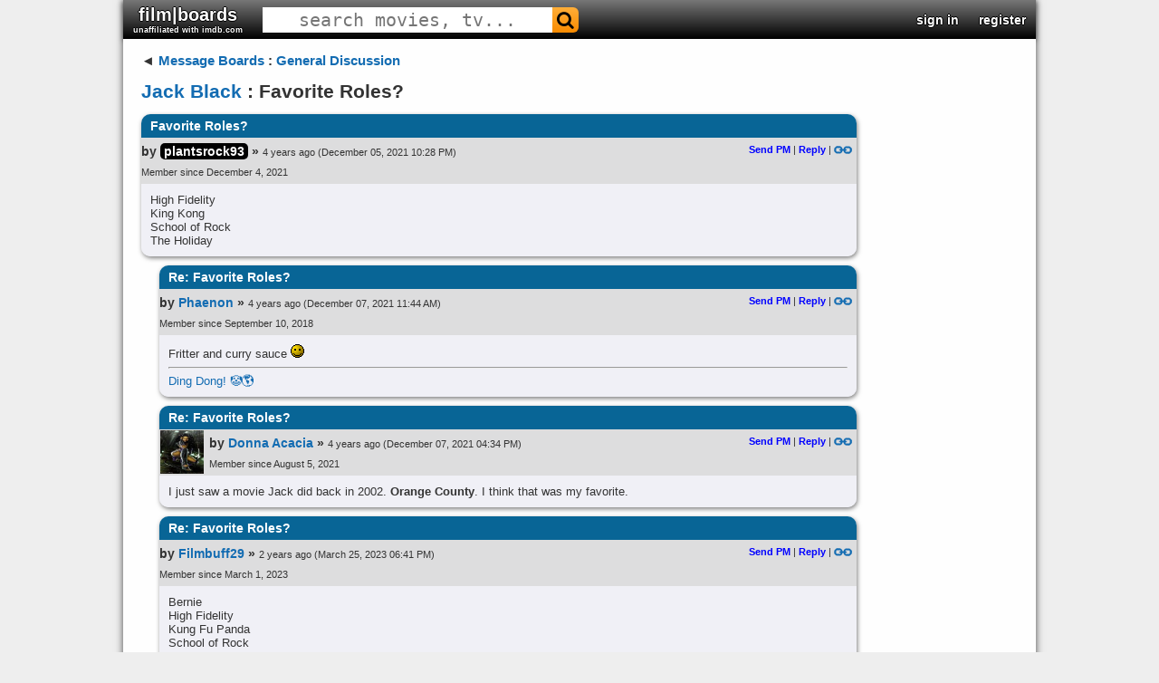

--- FILE ---
content_type: text/html; charset=UTF-8
request_url: https://filmboards.com/board/p/3372585/latest/
body_size: 1838
content:
<!DOCTYPE html>
<html lang="en">
<head>
    <meta charset="utf-8">
    <meta name="viewport" content="width=device-width, initial-scale=1">
    <title></title>
    <style>
        body {
            font-family: "Arial";
        }
    </style>
    <script type="text/javascript">
    window.awsWafCookieDomainList = ['filmboards.com'];
    window.gokuProps = {
"key":"AQIDAHjcYu/GjX+QlghicBgQ/7bFaQZ+m5FKCMDnO+vTbNg96AHf0QDR8N4FZ0BkUn8kcucXAAAAfjB8BgkqhkiG9w0BBwagbzBtAgEAMGgGCSqGSIb3DQEHATAeBglghkgBZQMEAS4wEQQMuq52ahLIzXS391ltAgEQgDujRkBXrrIUjgs1lAsFcu/9kgpI/IuavohSG7yE1BYsDzpFl4iqc4edkSwfTozI/iGO7lnWq3QC9N4X1w==",
          "iv":"D549iQHl9wAAAWkw",
          "context":"ZV8/B96ee5aZmZ0VUbw66QtBFdMOqBtKpC8WxuWVOOtjwfM8w6iLrT4avnLIsFA4spXVNAf5Rhx8zJjizg8ht2SiH3iQm3aBZsexODw5E7YOGd/Ci8ne5SdXl5/puVDboHlVIZWFJThrnB3VHPNZioo1KFvAPtDNXTSXm/EFSB1VSuml2geMCMeh1wRE8V0q94CWpga4/TPW3N2RvrzoJ+3+BRNQwKHKGLpaZtq1xX2Z2Ze3BGOzNniQk5MJgBVytgOvS8dCyYdnA4i5v0b1sTcPB3BWUFXfc0/dXuvp5NmZYXWo/rR3gl6+wDG6RGzLlwUqFuSPvFY0FPfD3Szfc98MutBci4FCnoQj/eX/xwAJenup"
};
    </script>
    <script src="https://3c980cb6eadc.3efe4d6b.us-east-2.token.awswaf.com/3c980cb6eadc/715f7428ca25/11bb2ebded12/challenge.js"></script>
</head>
<body>
    <div id="challenge-container"></div>
    <script type="text/javascript">
        AwsWafIntegration.saveReferrer();
        AwsWafIntegration.checkForceRefresh().then((forceRefresh) => {
            if (forceRefresh) {
                AwsWafIntegration.forceRefreshToken().then(() => {
                    window.location.reload(true);
                });
            } else {
                AwsWafIntegration.getToken().then(() => {
                    window.location.reload(true);
                });
            }
        });
    </script>
    <noscript>
        <h1>JavaScript is disabled</h1>
        In order to continue, we need to verify that you're not a robot.
        This requires JavaScript. Enable JavaScript and then reload the page.
    </noscript>
</body>
</html>

--- FILE ---
content_type: text/html; charset=utf-8
request_url: https://filmboards.com/board/p/3372585/latest/
body_size: 25571
content:



<!DOCTYPE html>

<html lang="en">
<head>
  <link rel="preconnect" href="https://s3.us-west-2.amazonaws.com">
  <link rel="preconnect" href="https://fonts.gstatic.com">
  <meta charset="UTF-8">
  <meta name="viewport" content="width=device-width, initial-scale=1">
  <meta property="og:url" content="https://filmboards.com/t/Jack-Black/Favorite-Roles%3F-3372585/" />
  <meta property="og:title" content="Favorite Roles? - Jack Black" />
  
  
  <title>Jack Black - Favorite Roles? - filmboards.com</title>
  
  <link rel="canonical" href="https://filmboards.com/t/Jack-Black/Favorite-Roles%3F-3372585/" />
  <link rel="shortcut icon" href="https://s3.us-west-2.amazonaws.com/filmboards.static/images/favicon.ico">
  <style>
  
  
#content,#root,.drop{position:relative}.drop,.look,.menuItem,.success{font-weight:700}#header>h3,#header>h3>form,.pagination{font-size:0}#q,#search-auto{background:#fff}#movieforums:hover,.menuItem,.menuItem:hover,.nickname,.nickname:hover,.pagination a,.pagination span,a,a:link{text-decoration:none}#search-auto,.drop,.menu,.sec,.signin,.submenu,.vote-row{cursor:pointer}.choice,.sec,.signinText,.vote{vertical-align:middle}#q,body,h1{color:#333}.error,.success,.vote-row{margin:5px 0}#header>h3,.parent>h3,body{margin:0}#q,.expand-quote,.newpost,.sec,.signin{text-align:center}.centered-image,.video-title{max-width:100%}.board .comment>h2,.menu,.signin,.submenu,.video-title{white-space:nowrap}.board .comment h2,.board .comment>h2,.video-title{overflow:hidden;text-overflow:ellipsis}body{font-family:Verdana,Arial,sans-serif;position:static;width:auto;min-width:1008px;background:#d0dee3;font-size:13px}#main{padding:15px 20px;margin-bottom:75px;width:790px}#content{padding-bottom:1px;width:1008px;margin:auto;background-color:#fff;box-shadow:0 0 8px rgba(0,0,0,.7)}#root{min-height:767px;background:#f9f9f9}a:link{color:#136cb2}a.legacy{color:#a3a3c2!important}.look{color:#4169e1!important}.circle{border-radius:100%}.pagination{display:flex;justify-content:flex-end}.pagination a.current,.pagination a:hover,.pagination span.current,.pagination span:hover{background:#eee;color:#000;border:1px solid #676767;text-decoration:none;cursor:pointer;z-index:10}.pagination a,.pagination span{min-width:20px;display:inline-block;border:1px solid #c4daec;text-align:center;margin-right:4px;font-size:11px;padding:3px 0;border-radius:3px;z-index:10}.drop{display:inline-block;color:#00f;user-select:none}.clickt{background:#00f!important;color:#fff!important}.drop.down:after{content:' ▼'}.drop.up:after{content:' ▲'}.menu,.submenu{position:absolute;z-index:10;min-width:100px;left:0;background-color:#fff;border:1px solid #000;padding:2px}.menuItem{color:#00f;display:block;padding:2px}.menuItem:hover{background-color:#00f;color:#fff}.success{color:green;font-size:small;font-family:arial,sans-serif}.bolded,.fa-envelope-o:before{color:#2f4f4f!important;text-shadow:1px 0 #bacfdb,-1px 0 #bacfdb,0 -1px #bacfdb,0 1px #bacfdb}@font-face{font-family:FontAwesome;src:url(https://s3.us-west-2.amazonaws.com/filmboards.static/icons/fonts/fontawesome-webfont.woff2) format('woff2');font-weight:400;font-style:normal}.fa-search:before{content:"\f002"}.fa-envelope-o:before{content:"\f003"}.fa{display:inline-block;font:14px/1 FontAwesome;font-size:inherit;text-rendering:auto;-webkit-font-smoothing:antialiased;-moz-osx-font-smoothing:grayscale;transform:translate(0,0)}#search-auto{font-size:13px;position:absolute;display:none;z-index:100;border:1px solid #444}#header,#header>h3,#movieforums,.board .comment .body blockquote,.board .comment .metadata,.board .thread,.choice,.choice-bg,.permalink,h1{position:relative}#magnify,#search-bar,.sec,.signin,.signin-wrap,.signinText,.user{display:inline-block}#search-auto>div{padding:3px}#search-auto>div:hover{background:#000;color:#fff}.sec{font-size:22px;padding:10px 11px}.choice-text,.signinText{font-size:15px;font-weight:700}#header{width:1008px;background:url(/filmboards.static/images/shark/header.jpg) #aaa;color:#000;overflow:hidden;box-shadow:0 2px 5px #555;max-height:55px}#header>h3{padding:0;font-family:'arial black',arial,sans-serif;font-weight:800;font-stretch:expanded;float:left}#q{font-family:monospace;cursor:text;height:100%;font-size:20px;border:1px solid transparent}#magnify{padding:0 5px;color:#fff;font-size:20px!important}#search-bar{border-radius:6px}.bolded{font-weight:700}#movieforums{color:#333;font-size:20px;font-family:Verdana,sans-serif}.vote-row:hover .vote,a:hover{text-decoration:underline}#header-right{position:absolute;right:0;top:50%;-webkit-transform:translateY(-50%);-moz-transform:translateY(-50%);transform:translateY(-50%);font-size:0}#header-right>.sec{font-weight:700;color:#00f;font-size:14px}#header-right>.sec>#username{font-size:16px;font-family:verdana,sans-serif}#skip{height:65px}.signin-button{width:100%}#register,#signin{position:absolute;left:7%;background-color:#fff;top:0;margin-top:40px;width:60%;text-align:left;z-index:1000;box-shadow:0 5px 15px rgba(0,0,0,.5);border-radius:10px}.signin{color:#fff;width:165px;border-radius:5px;text-shadow:1px 1px 2px #000}.label{font-weight:700}.signinText{padding:0 30px;font-family:Verdana,Tahoma,Arial,sans-serif}.newsign{width:35px;height:35px}a.reply{color:#00f!important;font-weight:700}.permalink{top:1px}.hidden,.hide,.spoiler:focus:before,.spoiler:hover:before{display:none}.choice,.spoiler,.vote{display:inline-block}.poll{background-color:#fff;padding:5px}.vote-row{padding:2px 5px}.choice{width:70%}.choice-bg{background:red;height:20px;padding:5px 0}.choice-text{color:#800;font-family:helvetica,sans-serif;text-shadow:-2px 0 #fee,2px 0 #fee,0 2px #fee,0 -2px #fee;position:absolute;left:5px;top:48%;-webkit-transform:translateY(-50%);-moz-transform:translateY(-50%);transform:translateY(-50%)}.vote-row:hover .choice-bg,.voted>.choice-bg{background:green}.vote-row:hover .choice-text,.voted>.choice-text{color:#080;text-shadow:-2px 0 #efe,2px 0 #efe,0 2px #efe,0 -2px #efe}.vote{font-size:13px;font-weight:700;width:30%}h1{font-size:21px;line-height:110%;margin:14px 0;width:85%;z-index:10;word-break:break-word}.error{font-size:small;color:red;font-weight:700;font-family:arial,sans-serif}.board .comment{margin-bottom:10px;box-shadow:1px 2px 5px rgba(0,0,0,.5);border-radius:10px}.board .comment>h2{color:#fff;font-size:14px;margin:0;border-top-left-radius:10px;border-top-right-radius:10px;padding:5px 10px;background:linear-gradient(#0c4e5c,#07726f)}.deleted{opacity:.5;cursor:default}.youtube,.youtube .play-button,.youtube img,expand-quote:hover{cursor:pointer}.board .comment-summary.deleted .byline,.board .comment-summary.deleted .title,.board .comment-summary.ignored .byline,.board .comment-summary.ignored .title,.board .comment.deleted .body,.board .comment.deleted h2,.board .comment.ignored .body,.board .comment.ignored h2{font-style:italic;font-weight:400;opacity:.5}.board .comment .metadata{min-height:51px;padding-right:5px;background:linear-gradient(#bacfdb,#f7fbfa)}a:visited{color:#70579d;text-decoration:none}.board .comment .avatar{float:left;height:48px;width:48px;border:1px solid transparent;margin-right:5px}img.avatar{width:48px;height:48px}.board .comment .metadata .byline-main{padding-top:7px}.board .thread{margin:5px 0;clear:both;width:790px}.board .comment .byline,.board .thread .byline{font-weight:boldface;font-size:14px}.nickname{word-break:break-word}.byline{font-size:75%;font-family:Arial,Helvetica,sans-serif;font-weight:700}.user a.original-poster{color:#fff;background:#000;border-radius:5px;padding:1px 4px}.board .comment .timestamp span{font-size:11px;font-weight:400}.board .comment .metadata .actions{float:right;font-size:11px;position:relative}.board .comment .body{border-bottom-left-radius:10px;border-bottom-right-radius:10px;background:#f7fbfa;padding:10px;overflow:hidden;word-wrap:break-word}.board .comment .body blockquote{background:#d3d3d3;padding:10px;margin:10px}blockquote.tiktok-embed{background:inherit!important;padding:0!important;margin:18px auto!important}.expand-quote{position:absolute;bottom:0;left:0;font-size:18px;font-weight:700;width:100%;background:#eee;color:#555;opacity:.75;padding:3px 0}blockquote.quoted{border-left:5px solid gray;max-height:200px;overflow:hidden;position:relative}.spoiler{position:relative}#news,.token{position:fixed}.spoiler:before{content:'';position:absolute;background:#000;width:100%;height:100%}.pagination{display:flex;justify-content:flex-end}.token{content:'';right:0;width:8px;height:5px;background:red}.newpost{display:flex;flex-direction:column;align-items:center;justify-content:space-around;color:#fff;font-weight:700;font-family:'Roboto Mono',monospace;font-size:13px;position:absolute;left:-19px;top:0;width:17px;height:100%;background:red;padding-bottom:2px}.youtube{background-color:#000;position:relative;padding-top:56.25%;overflow:hidden}.video-title,.youtube .play-button,.youtube .play-button:before,.youtube iframe,.youtube img{position:absolute}.youtube img{width:100%;top:-16.84%;left:0}.gradient:before,.youtube:after{content:'';height:48px;padding-bottom:50px;z-index:9;width:100%;position:absolute;background-repeat:repeat-x;background-image:url([data-uri])}.gradient:after{bottom:0;background-position:bottom}.gradient:before{top:0;background-position:top}.video-title{top:12px;left:15px;color:#eee;z-index:10;word-wrap:normal;-o-text-overflow:ellipsis;vertical-align:top;font-family:Roboto,Arial,sans-serif;font-size:18px;font-weight:200}.youtube .play-button{width:90px;height:60px;background-color:#333;box-shadow:0 0 30px rgba(0,0,0,.6);z-index:1;opacity:.8;border-radius:6px}.youtube .play-button:before{content:"";border-style:solid;border-width:15px 0 15px 26px;border-color:transparent transparent transparent #fff}.youtube .play-button,.youtube .play-button:before{top:50%;left:50%;transform:translate3d(-50%,-50%,0)}.youtube iframe{height:100%;width:100%;top:0;left:0}
  
  </style>
  <style>
  
.bolded,.fa-envelope-o:before{color:#fff!important;text-shadow:1px 0 #000,-1px 0 #000,0 -1px #000,0 1px #000}body{background:#eee}#root,.boards.favorites .even,.boards.friends .even,.boards.history .even,.boards.pms .even,.category .even,.threads .thread.even{background:#fefefe}.fa-envelope-o:before{content:"\f003"}.sec{padding:5px 11px}#header{background:linear-gradient(0deg,#000 0,#777 100%)}#magnify{color:#000}#search-bar{background:linear-gradient(#ffae39,#f98b00)}#search-bar:hover{background:linear-gradient(#fc7500,#d05700)}.bolded{font-weight:700}.board .comment>h2,.boards.favorites .header,.boards.friends .header,.boards.pms .header,.history .header,.threads .thread.header{background:#086596}.board .comment .metadata{background:#ddddde}.board .comment,.board .comment .body{background:#f0f0f6}.boards.favorites .odd,.boards.friends .odd,.boards.history .odd,.boards.pms .odd,.category .odd,.threads .thread.odd{background:#f5f4f4}
  
  
  
  
  
  </style>
  
  <link rel="preload" href="https://fonts.googleapis.com/css?family=Roboto" as="style" onload="this.onload=null;this.rel='stylesheet'">
  <noscript><link rel="stylesheet" href="https://fonts.googleapis.com/css?family=Roboto"></noscript>  
  <link rel="preload" href="https://fonts.googleapis.com/css?family=Roboto+Mono" as="style" onload="this.onload=null;this.rel='stylesheet'">
  <noscript><link rel="stylesheet" href="https://fonts.googleapis.com/css?family=Roboto+Mono"></noscript>
  <script defer type="text/javascript" src="https://s3.us-west-2.amazonaws.com/filmboards.static/js/_thread.js"></script>
  
  
  
  <script type="application/ld+json">{"@type": "DiscussionForumPosting", "datePublished": "2021-12-05 22:28:06.222439+00:00", "text": "High Fidelity\r\nKing Kong\r\nSchool of Rock\r\nThe Holiday", "author": {"@type": "Person", "name": "plantsrock93", "url": "https://filmboards.com/user/25664/"}, "comment": [{"@type": "Comment", "datePublished": "2021-12-07 11:44:14.340256+00:00", "text": "Fritter and curry sauce [yes]", "author": {"@type": "Person", "name": "Juan Kerr", "url": "https://filmboards.com/user/4675/"}}, {"@type": "Comment", "datePublished": "2021-12-07 16:34:55.396694+00:00", "text": "I just saw a movie Jack did back in 2002. [b]Orange County[/b]. I think that was my favorite.", "author": {"@type": "Person", "name": "Donna Acacia", "url": "https://filmboards.com/user/24164/"}}, {"@type": "Comment", "datePublished": "2023-03-25 18:41:41.262365+00:00", "text": "Bernie\r\nHigh Fidelity\r\nKung Fu Panda\r\nSchool of Rock\r\nTropic Thunder", "author": {"@type": "Person", "name": "Filmbuff29", "url": "https://filmboards.com/user/31383/"}}, {"@type": "Comment", "datePublished": "2023-04-10 20:36:55.457463+00:00", "text": "King Kong\r\nKung Fu Panda\r\nI Still Know What You Did Last Summer", "author": {"@type": "Person", "name": "AnthonyRocks", "url": "https://filmboards.com/user/20619/"}}], "@context": "https://schema.org", "url": "https://filmboards.com/board/t/Favorite-Roles%3F-3372585/", "mainEntityOfPage": "https://filmboards.com/board/t/Favorite-Roles%3F-3372585/", "headline": "Favorite Roles?", "agentInteractionStatistic": {"@type": "InteractionCounter", "interactionType": "https://schema.org/CommentAction", "userInteractionCount": 5}, "isPartOf": "https://filmboards.com/b/20085312-Jack-Black/"}</script>
  
  <style>@font-face {font-family: 'marketing';src: url(https://s3.us-west-2.amazonaws.com/filmboards.static/fonts/marketing-script.regular.ttf);}@media screen and (max-width: 750px){iframe {max-width: 100% !important;width: 100% !important;height: 100% !important;}}</style>
</head>

<body style="position: relative" class="bunny">
  <div id="overlay" class="hide"></div>
  <div id="content">
    


<div id="header">
  <h3>
    

    
    <a href="/" id="movieforums" class="sec bolded">film|boards<div style="font-size:9px;" class="bolded">unaffiliated with imdb.com</div></a>
    

<script>
if (window.location.host.indexOf('imdbv2') > -1) {
var h3 = document.querySelector('#movieforums').parentNode;
var img = document.createElement('img');
img.src = 'https://s3.us-west-2.amazonaws.com/filmboards.static/images/imdbv2.png';
img.style.position = 'absolute';
img.style.top = '0';
img.style.left = '0';
img.style.cursor = 'pointer';
img.addEventListener('click', e => { window.location.replace('/'); });
h3.appendChild(img);
}
</script>

    

    <form id="search-form" method="get" action="/search/" class="sec" autocomplete="off">
      <div id="search-bar">
        <input name="q" id="q" size="25" spellcheck="false" type="text" placeholder="search movies, tv..." autocomplete="off">
        <span class="fa fa-search" id="magnify" onclick="document.querySelector('#search-form').submit()"></span>
      </div>
    </form>
  </h3>

  <div id="header-right">
    
    
    <div class="sec" data-ref="signin">
      <a class="bolded" href="/signin">sign in</a>
    </div>
    <div class="sec" data-ref="register">
      <a class="bolded" href="/signin">register</a>
    </div>
    
  </div>
</div>
<div id="search-auto"></div>
    <div id="root">
      <div id="main">
        <div class="board">
          <div class="parent">
            <h3><span class="leftarrow">◄ </span><a href="/">Message Boards</a> : <a href="/b/144-General-Discussion/">General Discussion</a></h3>
          </div>
          
          
          <h1 class="filtered"><a id="board-name" href="/b/20085312-Jack-Black/">Jack Black</a> : Favorite Roles?</h1>
          

          

          



          <div class="thread mode-nest" data-id="3372585">
            
            








<a name="first"></a>


<a name="p20411397"></a>






<div class="comment" style="margin-left: 0px">







    <h2 class="filtered" title="Favorite Roles?">Favorite Roles?</h2>

    <div class="metadata">
        
        
        

        <div class="byline-main">

            

            

            
            <span class="byline">by <div class="user"><a class="nickname original-poster filtered" style="" href="/user/25664/">plantsrock93</a></div> »</span>
            

            

            <span class="timestamp"><span style="padding-right:3px">4 years ago</span><span>(December 05, 2021 10:28 PM)</span></span>

            <span class="actions">
                
                

                
                

                

                
                <a class="reply" href="/user/sendPM/25664/"> Send PM</a>&nbsp;|
                
                
                <a class="reply" href="/board/p/20411397/reply/">Reply</a>&nbsp;|
                
                <a href="/board/p/20411397/permalink/#p20411397"><img class="permalink" src="https://s3.us-west-2.amazonaws.com/filmboards.static/images/classic/link.png" alt="permalink"></a>
            </span>
        </div>
        
        <div class="byline-main timestamp">
          
          <span class="byline">Member since December 4, 2021</span>
          
        </div>
        
    </div>
    
    

    <div class="body filtered" data-indent="0" >
      
      
      
      High Fidelity<br />King Kong<br />School of Rock<br />The Holiday
    </div>

    
    

</div>














<a name="p20413193"></a>






<div class="comment" style="margin-left: 20px">







    <h2 class="filtered" title="Re: Favorite Roles?">Re: Favorite Roles?</h2>

    <div class="metadata">
        
        
        

        <div class="byline-main">

            

            

            
            <span class="byline">by <div class="user"><a class="nickname filtered" href="/user/4675/">Phaenon</a></div> »</span>
            

            

            <span class="timestamp"><span style="padding-right:3px">4 years ago</span><span>(December 07, 2021 11:44 AM)</span></span>

            <span class="actions">
                
                

                
                

                

                
                <a class="reply" href="/user/sendPM/4675/"> Send PM</a>&nbsp;|
                
                
                <a class="reply" href="/board/p/20413193/reply/">Reply</a>&nbsp;|
                
                <a href="/board/p/20413193/permalink/#p20413193"><img class="permalink" src="https://s3.us-west-2.amazonaws.com/filmboards.static/images/classic/link.png" alt="permalink"></a>
            </span>
        </div>
        
        <div class="byline-main timestamp">
          
          <span class="byline">Member since September 10, 2018</span>
          
        </div>
        
    </div>
    
    

    <div class="body filtered" data-indent="1" >
      
      
      
      Fritter and curry sauce <img src="https://s3-us-west-2.amazonaws.com/data.filmboards/images/emoticons/yes.GIF" alt="yes.gif"><br><hr><a href="https://imgur.com/a/X3NYEbf">Ding Dong</a><a href="https://i.imgur.com/LSnWT52.jpg">!</a> <a href="https://archive.is/FgGXU">🤡🌎</a>
    </div>

    
    

</div>










<a name="p20413491"></a>






<div class="comment" style="margin-left: 20px">







    <h2 class="filtered" title="Re: Favorite Roles?">Re: Favorite Roles?</h2>

    <div class="metadata">
        
        
        <a class="avatar" href="/user/24164/"><img  src="https://s3-us-west-2.amazonaws.com/data.filmboards/avatar/24164/avatar28.jpg" width="48" height="48" alt="Donna Acacia avatar"></a>
        
        

        <div class="byline-main">

            

            

            
            <span class="byline">by <div class="user"><a class="nickname filtered" href="/user/24164/">Donna Acacia</a></div> »</span>
            

            

            <span class="timestamp"><span style="padding-right:3px">4 years ago</span><span>(December 07, 2021 04:34 PM)</span></span>

            <span class="actions">
                
                

                
                

                

                
                <a class="reply" href="/user/sendPM/24164/"> Send PM</a>&nbsp;|
                
                
                <a class="reply" href="/board/p/20413491/reply/">Reply</a>&nbsp;|
                
                <a href="/board/p/20413491/permalink/#p20413491"><img class="permalink" src="https://s3.us-west-2.amazonaws.com/filmboards.static/images/classic/link.png" alt="permalink"></a>
            </span>
        </div>
        
        <div class="byline-main timestamp">
          
          <span class="byline">Member since August 5, 2021</span>
          
        </div>
        
    </div>
    
    

    <div class="body filtered" data-indent="1" >
      
      
      
      I just saw a movie Jack did back in 2002. <strong>Orange County</strong>. I think that was my favorite.
    </div>

    
    

</div>










<a name="p21216590"></a>






<div class="comment" style="margin-left: 20px">







    <h2 class="filtered" title="Re: Favorite Roles?">Re: Favorite Roles?</h2>

    <div class="metadata">
        
        
        

        <div class="byline-main">

            

            

            
            <span class="byline">by <div class="user"><a class="nickname filtered" href="/user/31383/">Filmbuff29</a></div> »</span>
            

            

            <span class="timestamp"><span style="padding-right:3px">2 years ago</span><span>(March 25, 2023 06:41 PM)</span></span>

            <span class="actions">
                
                

                
                

                

                
                <a class="reply" href="/user/sendPM/31383/"> Send PM</a>&nbsp;|
                
                
                <a class="reply" href="/board/p/21216590/reply/">Reply</a>&nbsp;|
                
                <a href="/board/p/21216590/permalink/#p21216590"><img class="permalink" src="https://s3.us-west-2.amazonaws.com/filmboards.static/images/classic/link.png" alt="permalink"></a>
            </span>
        </div>
        
        <div class="byline-main timestamp">
          
          <span class="byline">Member since March 1, 2023</span>
          
        </div>
        
    </div>
    
    

    <div class="body filtered" data-indent="1" >
      
      
      
      Bernie<br />High Fidelity<br />Kung Fu Panda<br />School of Rock<br />Tropic Thunder
    </div>

    
    

</div>










<a name="latest"></a>

<a name="p21251041"></a>






<div class="comment" style="margin-left: 20px">







    <h2 class="filtered" title="Re: Favorite Roles?">Re: Favorite Roles?</h2>

    <div class="metadata">
        
        
        

        <div class="byline-main">

            

            

            
            <span class="byline">by <div class="user"><a class="nickname filtered" href="/user/20619/">AnthonyRocks</a></div> »</span>
            

            

            <span class="timestamp"><span style="padding-right:3px">2 years ago</span><span>(April 10, 2023 08:36 PM)</span></span>

            <span class="actions">
                
                

                
                

                

                
                <a class="reply" href="/user/sendPM/20619/"> Send PM</a>&nbsp;|
                
                
                <a class="reply" href="/board/p/21251041/reply/">Reply</a>&nbsp;|
                
                <a href="/board/p/21251041/permalink/#p21251041"><img class="permalink" src="https://s3.us-west-2.amazonaws.com/filmboards.static/images/classic/link.png" alt="permalink"></a>
            </span>
        </div>
        
        <div class="byline-main timestamp">
          
          <span class="byline">Member since December 22, 2020</span>
          
        </div>
        
    </div>
    
    

    <div class="body filtered" data-indent="1" >
      
      
      
      King Kong<br />Kung Fu Panda<br />I Still Know What You Did Last Summer
    </div>

    
    

</div>






            
          </div>

          



          

          <a class="top" href="#top">▲ <span>Top</span></a>
          <input type="hidden" name="csrfmiddlewaretoken" value="7WdkgmQqgras4QcOt4FqV0dhnrOfeWqhACwMbC7TxPzgWrI67leG5THAsCBYitJ0">
        </div>

        

      </div>
    </div>
    </div>

  </div>
    <div id="news">
    </div>
  <script type="text/javascript">
    document.addEventListener('DOMContentLoaded', e => {
      document.querySelectorAll('.spoiler').forEach(o => {
        o.addEventListener('click', e => {
          e.target.classList.remove('spoiler');
        });
      });
      var posts = document.querySelectorAll('.newpost');
      var news = document.getElementById('news');
      var height = document.body.offsetHeight;
      var bodyTop = document.body.getBoundingClientRect().top;
      for (var i = 0; i < posts.length; i++) {
        var post = posts[i];
        var top = `${parseInt(100 * ((post.getBoundingClientRect().top - bodyTop) / height))}%`;
        var token = document.createElement('a');
        var parent = post;
        while (!parent.classList.contains('comment')) {
          parent = parent.parentNode;
        }
        var href = parent.previousElementSibling.name;
        token.className = 'token';
        token.style.top = top;
        token.style.display = 'block';
        token.href = `#${href}`;
        news.appendChild(token);
      }
      F.filter('(\bfuck|\bshit|niggers?\b|chinks?\b|faggots?\b|kikes?\b|cunts?\b|gooks?\b|spics?\b)').then(() => {
        fix_tiktok();
        YOUTUBE.setup();
        F.setup();
        
      });
    });
  </script>
</body>
</html>